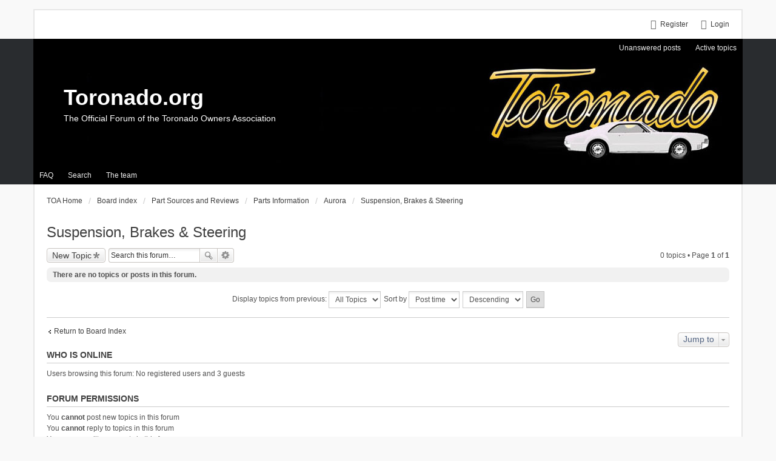

--- FILE ---
content_type: text/html; charset=UTF-8
request_url: http://toronado.org/forum/viewforum.php?f=64&sid=e880710fe23834c75ef9c50778f4cc9c
body_size: 4027
content:
<!DOCTYPE html>
<html dir="ltr" lang="en-gb">
<head>
<meta charset="utf-8" />
<meta name="viewport" content="width=device-width, initial-scale=1" />

<title>Suspension, Brakes &amp; Steering - Toronado.org</title>

	<link rel="alternate" type="application/atom+xml" title="Feed - Toronado.org" href="http://toronado.org/forum/feed.php">		<link rel="alternate" type="application/atom+xml" title="Feed - All forums" href="http://toronado.org/forum/feed.php?mode=forums">			<link rel="alternate" type="application/atom+xml" title="Feed - Forum - Suspension, Brakes &amp; Steering" href="http://toronado.org/forum/feed.php?f=64">		
	<link rel="canonical" href="http://toronado.org/forum/viewforum.php?f=64">

<!--
	phpBB style name: we_universal
	Based on style:   prosilver (this is the default phpBB3 style)
	Original author:  Tom Beddard ( http://www.subBlue.com/ )
	Modified by:      INVENTEA ( https://inventea.com/ )
-->


<link href="./styles/prosilver/theme/stylesheet.css?assets_version=2" rel="stylesheet">
<link href="./styles/we_universal/theme/stylesheet.css?assets_version=2" rel="stylesheet">
<link href="./styles/prosilver/theme/responsive.css?assets_version=2" rel="stylesheet" media="all and (max-width: 700px), all and (max-device-width: 700px)">
<link href="./styles/we_universal/theme/responsive.css?assets_version=2" rel="stylesheet" media="all and (max-width: 700px), all and (max-device-width: 700px)">



<!--[if lte IE 9]>
	<link href="./styles/prosilver/theme/tweaks.css?assets_version=2" rel="stylesheet">
<![endif]-->





<!--[if lt IE 9]>
	<script type="text/javascript" src="./styles/we_universal/template/html5shiv.min.js"></script>
<![endif]-->

</head>
<body id="phpbb" class="nojs notouch section-viewforum ltr  logged-out">


<div id="wrap">
	<a id="top" class="anchor" accesskey="t"></a>

	<div class="inventea-headerbar">
		<nav class="inventea-wrapper inventea-userbar">
			<div class="dropdown-container hidden inventea-mobile-dropdown-menu">
    <a href="#" class="dropdown-trigger inventea-toggle"><i class="fa fa-bars"></i></a>
    <div class="dropdown hidden">
        <div class="pointer"><div class="pointer-inner"></div></div>
        <ul class="dropdown-contents" role="menubar">
            <li><a href="http://www.toronado.org" role="menuitem"><i class="fa fa-fw fa-home"></i> TOA Home</a></li>            <li><a href="./index.php?sid=792cd9b1dbeb3953b3c5e1e12b940ad7" role="menuitem"><i class="fa fa-fw fa-globe"></i> Board index</a></li>

            
            <li><a href="./faq.php?sid=792cd9b1dbeb3953b3c5e1e12b940ad7" role="menuitem"><i class="fa fa-fw fa-info-circle"></i> FAQ</a></li>

            
                            <li><a href="./search.php?sid=792cd9b1dbeb3953b3c5e1e12b940ad7" role="menuitem"><i class="fa fa-fw fa-search"></i> Search</a></li>
                                                                <li><a href="./search.php?search_id=unanswered&amp;sid=792cd9b1dbeb3953b3c5e1e12b940ad7" role="menuitem"><i class="fa fa-fw fa-comment-o"></i> Unanswered posts</a></li>
                <li><a href="./search.php?search_id=active_topics&amp;sid=792cd9b1dbeb3953b3c5e1e12b940ad7" role="menuitem"><i class="fa fa-fw fa-check-circle-o"></i> Active topics</a></li>
            
            
                                            <li><a href="./memberlist.php?mode=team&amp;sid=792cd9b1dbeb3953b3c5e1e12b940ad7" role="menuitem"><i class="fa fa-fw fa-shield"></i> The team</a></li>            
                        
                    </ul>
    </div>
</div>

			
			<ul class="linklist bulletin inventea-user-menu" role="menubar">
									<li class="small-icon icon-logout rightside" data-skip-responsive="true"><a href="./ucp.php?mode=login&amp;sid=792cd9b1dbeb3953b3c5e1e12b940ad7" title="Login" accesskey="x" role="menuitem">Login</a></li>
											<li class="small-icon icon-register rightside" data-skip-responsive="true"><a href="./ucp.php?mode=register&amp;sid=792cd9b1dbeb3953b3c5e1e12b940ad7" role="menuitem">Register</a></li>
																	</ul>
		</nav>
	</div>

	<header class="inventea-header">
		<div class="inventea-dashboard" role="banner">
						<nav role="navigation">
	<div class="inventea-posts-menu">
		<ul class="inventea-menu" role="menubar">
			
																			<li><a href="./search.php?search_id=unanswered&amp;sid=792cd9b1dbeb3953b3c5e1e12b940ad7" role="menuitem">Unanswered posts</a></li>
				<li><a href="./search.php?search_id=active_topics&amp;sid=792cd9b1dbeb3953b3c5e1e12b940ad7" role="menuitem">Active topics</a></li>
			
					</ul>
	</div>

	<div class="inventea-forum-menu">
		<ul class="inventea-menu" role="menubar">
			
			<li><a href="./faq.php?sid=792cd9b1dbeb3953b3c5e1e12b940ad7" rel="help" title="Frequently Asked Questions" role="menuitem">FAQ</a></li>
			<li><a href="./search.php?sid=792cd9b1dbeb3953b3c5e1e12b940ad7" role="menuitem">Search</a></li>
											<li><a href="./memberlist.php?mode=team&amp;sid=792cd9b1dbeb3953b3c5e1e12b940ad7" role="menuitem">The team</a></li>			
						
					</ul>
	</div>
</nav>

			<div class="inventea-sitename">
				<h1><a href="http://www.toronado.org" title="TOA Home">Toronado.org</a></h1>
				<span>The Official Forum of the Toronado Owners Association</span>
			</div>
		</div>
	</header>

	<div class="inventea-wrapper inventea-content" role="main">
		
		<ul id="nav-breadcrumbs" class="linklist navlinks" role="menubar">
			
									<li class="small-icon breadcrumbs">
				<span class="crumb" itemtype="http://data-vocabulary.org/Breadcrumb" itemscope=""><a href="http://www.toronado.org" data-navbar-reference="home" itemprop="url"><span itemprop="title">TOA Home</span></a></span>								<span class="crumb" itemtype="http://data-vocabulary.org/Breadcrumb" itemscope=""><a href="./index.php?sid=792cd9b1dbeb3953b3c5e1e12b940ad7" accesskey="h" data-navbar-reference="index" itemprop="url"><span itemprop="title">Board index</span></a></span>
														<span class="crumb" itemtype="http://data-vocabulary.org/Breadcrumb" itemscope="" data-forum-id="67"><a href="./viewforum.php?f=67&amp;sid=792cd9b1dbeb3953b3c5e1e12b940ad7" itemprop="url"><span itemprop="title">Part Sources and Reviews</span></a></span>
																			<span class="crumb" itemtype="http://data-vocabulary.org/Breadcrumb" itemscope="" data-forum-id="40"><a href="./viewforum.php?f=40&amp;sid=792cd9b1dbeb3953b3c5e1e12b940ad7" itemprop="url"><span itemprop="title">Parts Information</span></a></span>
																			<span class="crumb" itemtype="http://data-vocabulary.org/Breadcrumb" itemscope="" data-forum-id="46"><a href="./viewforum.php?f=46&amp;sid=792cd9b1dbeb3953b3c5e1e12b940ad7" itemprop="url"><span itemprop="title">Aurora</span></a></span>
																			<span class="crumb" itemtype="http://data-vocabulary.org/Breadcrumb" itemscope="" data-forum-id="64"><a href="./viewforum.php?f=64&amp;sid=792cd9b1dbeb3953b3c5e1e12b940ad7" itemprop="url"><span itemprop="title">Suspension, Brakes &amp; Steering</span></a></span>
																</li>
					</ul>

		
		<h2 class="forum-title"><a href="./viewforum.php?f=64&amp;sid=792cd9b1dbeb3953b3c5e1e12b940ad7">Suspension, Brakes &amp; Steering</a></h2>
<div>
	<!-- NOTE: remove the style="display: none" when you want to have the forum description on the forum body -->
	<div style="display: none !important;">This category includes shocks, ball joints, idler arms, steering gear, brake shoes, drums, master cylinder, etc.<br /></div>	</div>



	<div class="action-bar top">

			<div class="buttons">
			
			<a href="./posting.php?mode=post&amp;f=64&amp;sid=792cd9b1dbeb3953b3c5e1e12b940ad7" class="button icon-button post-icon" title="Post a new topic">
				New Topic			</a>

					</div>
	
			<div class="search-box" role="search">
			<form method="get" id="forum-search" action="./search.php?sid=792cd9b1dbeb3953b3c5e1e12b940ad7">
			<fieldset>
				<input class="inputbox search tiny" type="search" name="keywords" id="search_keywords" size="20" placeholder="Search this forum…" />
				<button class="button icon-button search-icon" type="submit" title="Search">Search</button>
				<a href="./search.php?sid=792cd9b1dbeb3953b3c5e1e12b940ad7" class="button icon-button search-adv-icon" title="Advanced search">Advanced search</a>
				<input type="hidden" name="fid[0]" value="64" />
<input type="hidden" name="sid" value="792cd9b1dbeb3953b3c5e1e12b940ad7" />

			</fieldset>
			</form>
		</div>
	
	<div class="pagination">
				0 topics
					&bull; Page <strong>1</strong> of <strong>1</strong>
			</div>

	</div>


		<div class="panel">
		<div class="inner">
		<strong>There are no topics or posts in this forum.</strong>
		</div>
	</div>
	
	<form method="post" action="./viewforum.php?f=64&amp;sid=792cd9b1dbeb3953b3c5e1e12b940ad7">
		<fieldset class="display-options">
				<label>Display topics from previous: <select name="st" id="st"><option value="0" selected="selected">All Topics</option><option value="1">1 day</option><option value="7">7 days</option><option value="14">2 weeks</option><option value="30">1 month</option><option value="90">3 months</option><option value="180">6 months</option><option value="365">1 year</option></select></label>
			<label>Sort by <select name="sk" id="sk"><option value="a">Author</option><option value="t" selected="selected">Post time</option><option value="r">Replies</option><option value="s">Subject</option><option value="v">Views</option></select></label>
			<label><select name="sd" id="sd"><option value="a">Ascending</option><option value="d" selected="selected">Descending</option></select></label>
			<input type="submit" name="sort" value="Go" class="button2" />
			</fieldset>
	</form>
	<hr />



	<p class="jumpbox-return"><a href="./index.php?sid=792cd9b1dbeb3953b3c5e1e12b940ad7" class="left-box arrow-left" accesskey="r">Return to Board Index</a></p>


	<div class="dropdown-container dropdown-container-right dropdown-up dropdown-left dropdown-button-control" id="jumpbox">
		<span title="Jump to" class="dropdown-trigger button dropdown-select">
			Jump to		</span>
		<div class="dropdown hidden">
			<div class="pointer"><div class="pointer-inner"></div></div>
			<ul class="dropdown-contents">
																			<li><a href="./viewforum.php?f=23&amp;sid=792cd9b1dbeb3953b3c5e1e12b940ad7">General Forum Information</a></li>
																<li>&nbsp; &nbsp;<a href="./viewforum.php?f=24&amp;sid=792cd9b1dbeb3953b3c5e1e12b940ad7">Forum Suggestions and Comments</a></li>
																<li>&nbsp; &nbsp;<a href="./viewforum.php?f=17&amp;sid=792cd9b1dbeb3953b3c5e1e12b940ad7">Test Forum</a></li>
																<li>&nbsp; &nbsp;<a href="./viewforum.php?f=15&amp;sid=792cd9b1dbeb3953b3c5e1e12b940ad7">New Members Information</a></li>
																<li><a href="./viewforum.php?f=21&amp;sid=792cd9b1dbeb3953b3c5e1e12b940ad7">Toronado Forums</a></li>
																<li>&nbsp; &nbsp;<a href="./viewforum.php?f=16&amp;sid=792cd9b1dbeb3953b3c5e1e12b940ad7">Introductions</a></li>
																<li>&nbsp; &nbsp;<a href="./viewforum.php?f=1&amp;sid=792cd9b1dbeb3953b3c5e1e12b940ad7">General Talk</a></li>
																<li>&nbsp; &nbsp;<a href="./viewforum.php?f=7&amp;sid=792cd9b1dbeb3953b3c5e1e12b940ad7">Technical Talk</a></li>
																<li>&nbsp; &nbsp;<a href="./viewforum.php?f=20&amp;sid=792cd9b1dbeb3953b3c5e1e12b940ad7">Links</a></li>
																<li><a href="./viewforum.php?f=3&amp;sid=792cd9b1dbeb3953b3c5e1e12b940ad7">For Sale</a></li>
																<li>&nbsp; &nbsp;<a href="./viewforum.php?f=5&amp;sid=792cd9b1dbeb3953b3c5e1e12b940ad7">For Sale:  Toronados</a></li>
																<li>&nbsp; &nbsp;<a href="./viewforum.php?f=4&amp;sid=792cd9b1dbeb3953b3c5e1e12b940ad7">For Sale:  Parts</a></li>
																<li>&nbsp; &nbsp;<a href="./viewforum.php?f=6&amp;sid=792cd9b1dbeb3953b3c5e1e12b940ad7">For Sale:  Miscellaneous</a></li>
																<li>&nbsp; &nbsp;<a href="./viewforum.php?f=37&amp;sid=792cd9b1dbeb3953b3c5e1e12b940ad7">Wanted:  Toronado</a></li>
																<li>&nbsp; &nbsp;<a href="./viewforum.php?f=38&amp;sid=792cd9b1dbeb3953b3c5e1e12b940ad7">Wanted:  Parts and Misc</a></li>
																<li><a href="./viewforum.php?f=67&amp;sid=792cd9b1dbeb3953b3c5e1e12b940ad7">Part Sources and Reviews</a></li>
																<li>&nbsp; &nbsp;<a href="./viewforum.php?f=40&amp;sid=792cd9b1dbeb3953b3c5e1e12b940ad7">Parts Information</a></li>
																<li>&nbsp; &nbsp;&nbsp; &nbsp;<a href="./viewforum.php?f=42&amp;sid=792cd9b1dbeb3953b3c5e1e12b940ad7">1966-1970</a></li>
																<li>&nbsp; &nbsp;&nbsp; &nbsp;&nbsp; &nbsp;<a href="./viewforum.php?f=47&amp;sid=792cd9b1dbeb3953b3c5e1e12b940ad7">Power train</a></li>
																<li>&nbsp; &nbsp;&nbsp; &nbsp;&nbsp; &nbsp;<a href="./viewforum.php?f=48&amp;sid=792cd9b1dbeb3953b3c5e1e12b940ad7">Suspension, Brakes &amp; Steering</a></li>
																<li>&nbsp; &nbsp;&nbsp; &nbsp;&nbsp; &nbsp;<a href="./viewforum.php?f=49&amp;sid=792cd9b1dbeb3953b3c5e1e12b940ad7">Body &amp; Trim</a></li>
																<li>&nbsp; &nbsp;&nbsp; &nbsp;&nbsp; &nbsp;<a href="./viewforum.php?f=50&amp;sid=792cd9b1dbeb3953b3c5e1e12b940ad7">Interior &amp; Trim</a></li>
																<li>&nbsp; &nbsp;&nbsp; &nbsp;<a href="./viewforum.php?f=43&amp;sid=792cd9b1dbeb3953b3c5e1e12b940ad7">1971-1978</a></li>
																<li>&nbsp; &nbsp;&nbsp; &nbsp;&nbsp; &nbsp;<a href="./viewforum.php?f=51&amp;sid=792cd9b1dbeb3953b3c5e1e12b940ad7">Power train</a></li>
																<li>&nbsp; &nbsp;&nbsp; &nbsp;&nbsp; &nbsp;<a href="./viewforum.php?f=52&amp;sid=792cd9b1dbeb3953b3c5e1e12b940ad7">Suspension, Brakes &amp; Steering</a></li>
																<li>&nbsp; &nbsp;&nbsp; &nbsp;&nbsp; &nbsp;<a href="./viewforum.php?f=53&amp;sid=792cd9b1dbeb3953b3c5e1e12b940ad7">Body &amp; Trim</a></li>
																<li>&nbsp; &nbsp;&nbsp; &nbsp;&nbsp; &nbsp;<a href="./viewforum.php?f=54&amp;sid=792cd9b1dbeb3953b3c5e1e12b940ad7">Interior &amp; Trim</a></li>
																<li>&nbsp; &nbsp;&nbsp; &nbsp;<a href="./viewforum.php?f=44&amp;sid=792cd9b1dbeb3953b3c5e1e12b940ad7">1979-1985</a></li>
																<li>&nbsp; &nbsp;&nbsp; &nbsp;&nbsp; &nbsp;<a href="./viewforum.php?f=55&amp;sid=792cd9b1dbeb3953b3c5e1e12b940ad7">Power train</a></li>
																<li>&nbsp; &nbsp;&nbsp; &nbsp;&nbsp; &nbsp;<a href="./viewforum.php?f=56&amp;sid=792cd9b1dbeb3953b3c5e1e12b940ad7">Suspension, Brakes &amp; Steering</a></li>
																<li>&nbsp; &nbsp;&nbsp; &nbsp;&nbsp; &nbsp;<a href="./viewforum.php?f=57&amp;sid=792cd9b1dbeb3953b3c5e1e12b940ad7">Body &amp; Trim</a></li>
																<li>&nbsp; &nbsp;&nbsp; &nbsp;&nbsp; &nbsp;<a href="./viewforum.php?f=58&amp;sid=792cd9b1dbeb3953b3c5e1e12b940ad7">Interior &amp; Trim</a></li>
																<li>&nbsp; &nbsp;&nbsp; &nbsp;<a href="./viewforum.php?f=45&amp;sid=792cd9b1dbeb3953b3c5e1e12b940ad7">1986-1992</a></li>
																<li>&nbsp; &nbsp;&nbsp; &nbsp;&nbsp; &nbsp;<a href="./viewforum.php?f=59&amp;sid=792cd9b1dbeb3953b3c5e1e12b940ad7">Power train</a></li>
																<li>&nbsp; &nbsp;&nbsp; &nbsp;&nbsp; &nbsp;<a href="./viewforum.php?f=60&amp;sid=792cd9b1dbeb3953b3c5e1e12b940ad7">Suspension, Brakes &amp; Steering</a></li>
																<li>&nbsp; &nbsp;&nbsp; &nbsp;&nbsp; &nbsp;<a href="./viewforum.php?f=61&amp;sid=792cd9b1dbeb3953b3c5e1e12b940ad7">Body &amp; Trim</a></li>
																<li>&nbsp; &nbsp;&nbsp; &nbsp;&nbsp; &nbsp;<a href="./viewforum.php?f=62&amp;sid=792cd9b1dbeb3953b3c5e1e12b940ad7">Interior &amp; Trim</a></li>
																<li>&nbsp; &nbsp;&nbsp; &nbsp;<a href="./viewforum.php?f=46&amp;sid=792cd9b1dbeb3953b3c5e1e12b940ad7">Aurora</a></li>
																<li>&nbsp; &nbsp;&nbsp; &nbsp;&nbsp; &nbsp;<a href="./viewforum.php?f=63&amp;sid=792cd9b1dbeb3953b3c5e1e12b940ad7">Power train</a></li>
																<li>&nbsp; &nbsp;&nbsp; &nbsp;&nbsp; &nbsp;<a href="./viewforum.php?f=64&amp;sid=792cd9b1dbeb3953b3c5e1e12b940ad7">Suspension, Brakes &amp; Steering</a></li>
																<li>&nbsp; &nbsp;&nbsp; &nbsp;&nbsp; &nbsp;<a href="./viewforum.php?f=65&amp;sid=792cd9b1dbeb3953b3c5e1e12b940ad7">Body &amp; Trim</a></li>
																<li>&nbsp; &nbsp;&nbsp; &nbsp;&nbsp; &nbsp;<a href="./viewforum.php?f=66&amp;sid=792cd9b1dbeb3953b3c5e1e12b940ad7">Interior &amp; Trim</a></li>
										</ul>
		</div>
	</div>


	<div class="stat-block online-list">
		<h3>Who is online</h3>
		<p>Users browsing this forum: No registered users and 3 guests</p>
	</div>

	<div class="stat-block permissions">
		<h3>Forum permissions</h3>
		<p>You <strong>cannot</strong> post new topics in this forum<br />You <strong>cannot</strong> reply to topics in this forum<br />You <strong>cannot</strong> edit your posts in this forum<br />You <strong>cannot</strong> delete your posts in this forum<br />You <strong>cannot</strong> post attachments in this forum<br /></p>
	</div>

					</div>

	<div class="inventea-footer-wrapper">
		<div class="inventea-footer" role="contentinfo">
			<nav role="navigation">
	<ul id="nav-footer" class="linklist" role="menubar">
		<li class="small-icon breadcrumbs">
			<span class="crumb"><a href="http://www.toronado.org" data-navbar-reference="home">TOA Home</a></span>						<span class="crumb"><a href="./index.php?sid=792cd9b1dbeb3953b3c5e1e12b940ad7" data-navbar-reference="index">Board index</a></span>
					</li>

						<li class="small-icon" data-last-responsive="true"><a href="./memberlist.php?mode=contactadmin&amp;sid=792cd9b1dbeb3953b3c5e1e12b940ad7" role="menuitem">Contact us</a></li>
				
		<li class="small-icon"><a href="./ucp.php?mode=delete_cookies&amp;sid=792cd9b1dbeb3953b3c5e1e12b940ad7" data-ajax="true" data-refresh="true" role="menuitem">Delete all board cookies</a></li>
				<li>All times are <abbr title="UTC-7">UTC-07:00</abbr></li>
			</ul>
</nav>

			<footer class="inventea-credits">
								Powered by <a href="https://www.phpbb.com/">phpBB</a>&reg; Forum Software &copy; phpBB Limited<br />
								Style we_universal created by <a href="https://inventea.com/" title="phpBB styles, HTML5 &amp; CSS3 templates">INVENTEA</a>
											</footer>
		</div>
	</div>

	<div id="darkenwrapper" data-ajax-error-title="AJAX error" data-ajax-error-text="Something went wrong when processing your request." data-ajax-error-text-abort="User aborted request." data-ajax-error-text-timeout="Your request timed out; please try again." data-ajax-error-text-parsererror="Something went wrong with the request and the server returned an invalid reply.">
		<div id="darken">&nbsp;</div>
	</div>

	<div id="phpbb_alert" class="phpbb_alert" data-l-err="Error" data-l-timeout-processing-req="Request timed out.">
		<a href="#" class="alert_close"></a>
		<h3 class="alert_title">&nbsp;</h3><p class="alert_text"></p>
	</div>
	<div id="phpbb_confirm" class="phpbb_alert">
		<a href="#" class="alert_close"></a>
		<div class="alert_text"></div>
	</div>

	<img src="./cron.php?cron_type=cron.task.core.tidy_cache&amp;sid=792cd9b1dbeb3953b3c5e1e12b940ad7" width="1" height="1" alt="cron" /></div>

<script type="text/javascript" src="./assets/javascript/jquery.min.js?assets_version=2"></script>
<script type="text/javascript" src="./assets/javascript/core.js?assets_version=2"></script>


<script type="text/javascript" src="./styles/prosilver/template/forum_fn.js?assets_version=2"></script>

<script type="text/javascript" src="./styles/prosilver/template/ajax.js?assets_version=2"></script>




</body>
</html>
